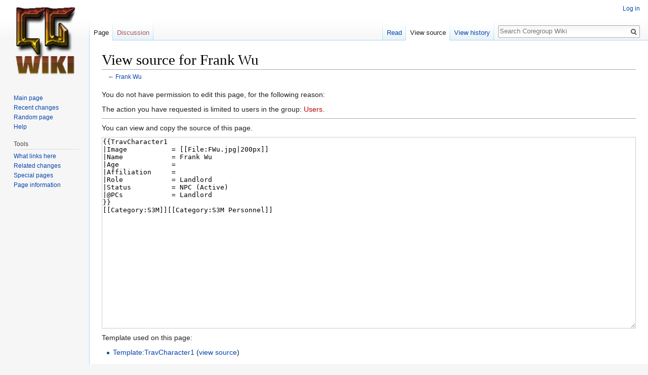

--- FILE ---
content_type: text/javascript; charset=utf-8
request_url: https://coregroup.olympusrpg.org/load.php?debug=false&lang=en&modules=startup&only=scripts&skin=vector
body_size: 6380
content:
window.mwPerformance=(window.performance&&performance.mark)?performance:{mark:function(){}};window.mwNow=(function(){var perf=window.performance,navStart=perf&&perf.timing&&perf.timing.navigationStart;return navStart&&typeof perf.now==='function'?function(){return navStart+perf.now();}:function(){return Date.now();};}());window.isCompatible=function(str){var ua=str||navigator.userAgent;return!!((function(){'use strict';return!this&&!!Function.prototype.bind&&!!window.JSON;}())&&'querySelector'in document&&'localStorage'in window&&'addEventListener'in window&&!(ua.match(/MSIE 10|webOS\/1\.[0-4]|SymbianOS|Series60|NetFront|Opera Mini|S40OviBrowser|MeeGo|Android.+Glass|^Mozilla\/5\.0 .+ Gecko\/$|googleweblight/)||ua.match(/PlayStation/i)));};(function(){var NORLQ,script;if(!isCompatible()){document.documentElement.className=document.documentElement.className.replace(/(^|\s)client-js(\s|$)/,'$1client-nojs$2');NORLQ=window.NORLQ||[];while(NORLQ.length){NORLQ.shift()();}window.NORLQ={push:
function(fn){fn();}};window.RLQ={push:function(){}};return;}function startUp(){mw.config=new mw.Map(true);mw.loader.addSource({"local":"/load.php"});mw.loader.register([["site","1j1iaxm",[1]],["site.styles","1bjhz2e",[],"site"],["noscript","0o2j3hj",[],"noscript"],["filepage","1c9odak"],["user.groups","1d06pyi",[5]],["user","1epz0ga",[6],"user"],["user.styles","0s2gf1o",[],"user"],["user.defaults","0xmhbap"],["user.options","0r5ungb",[7],"private"],["user.tokens","0hq2onq",[],"private"],["mediawiki.language.data","1pox0t6",[177]],["mediawiki.skinning.elements","11qgjke"],["mediawiki.skinning.content","0vcu0vp"],["mediawiki.skinning.interface","0p36q20"],["mediawiki.skinning.content.parsoid","12q40ov"],["mediawiki.skinning.content.externallinks","07plmam"],["jquery.accessKeyLabel","1k1outg",[22,130]],["jquery.async","0wtdq79"],["jquery.byteLength","1bu6nl8",[131]],["jquery.byteLimit","1d06pyi",[37]],["jquery.checkboxShiftClick","0xm0m1z"],["jquery.chosen","0cyzqta"],["jquery.client",
"102jsn2"],["jquery.color","1kin9er",[24]],["jquery.colorUtil","00czha4"],["jquery.confirmable","0ake19b",[178]],["jquery.cookie","1o98y3q"],["jquery.expandableField","0ghlshg"],["jquery.farbtastic","1sk3mcn",[24]],["jquery.footHovzer","01lso4m"],["jquery.form","0ykxm2b"],["jquery.fullscreen","1ffp3s3"],["jquery.getAttrs","0i0a3lo"],["jquery.hidpi","118yvm0"],["jquery.highlightText","1njahjg",[130]],["jquery.hoverIntent","1qbbe7p"],["jquery.i18n","1ysdxbo",[176]],["jquery.lengthLimit","1qbgoek",[131]],["jquery.localize","1p4rpbd"],["jquery.makeCollapsible","03pxjb7"],["jquery.mockjax","1j4293i"],["jquery.mw-jump","1wyxldo"],["jquery.qunit","1ww9mp2"],["jquery.spinner","1l4v09n"],["jquery.jStorage","1fm5csb"],["jquery.suggestions","1mrb5ko",[34]],["jquery.tabIndex","0mijy9d"],["jquery.tablesorter","0puw5dc",[130,179]],["jquery.textSelection","1xcuuil",[22]],["jquery.throttle-debounce","08l0fi2"],["jquery.xmldom","0ytpc45"],["jquery.tipsy","15a5gj3"],["jquery.ui.core","1feb48r",[53],
"jquery.ui"],["jquery.ui.core.styles","1wmfckh",[],"jquery.ui"],["jquery.ui.accordion","1v2lziy",[52,72],"jquery.ui"],["jquery.ui.autocomplete","1j8zog3",[61],"jquery.ui"],["jquery.ui.button","0tbqv4a",[52,72],"jquery.ui"],["jquery.ui.datepicker","0kwwiso",[52],"jquery.ui"],["jquery.ui.dialog","0syo4su",[56,59,63,65],"jquery.ui"],["jquery.ui.draggable","1kyvlj8",[52,62],"jquery.ui"],["jquery.ui.droppable","1iofnep",[59],"jquery.ui"],["jquery.ui.menu","1k36k5c",[52,63,72],"jquery.ui"],["jquery.ui.mouse","1dxifqg",[72],"jquery.ui"],["jquery.ui.position","1bwxpu9",[],"jquery.ui"],["jquery.ui.progressbar","1izucra",[52,72],"jquery.ui"],["jquery.ui.resizable","1p7nepv",[52,62],"jquery.ui"],["jquery.ui.selectable","0d35dj4",[52,62],"jquery.ui"],["jquery.ui.slider","0j93q8s",[52,62],"jquery.ui"],["jquery.ui.sortable","0qhpb14",[52,62],"jquery.ui"],["jquery.ui.spinner","0x9etg4",[56],"jquery.ui"],["jquery.ui.tabs","1nypdxb",[52,72],"jquery.ui"],["jquery.ui.tooltip","1e27d27",[52,63,72],
"jquery.ui"],["jquery.ui.widget","15fj0km",[],"jquery.ui"],["jquery.effects.core","0ltcfur",[],"jquery.ui"],["jquery.effects.blind","1m5ezwq",[73],"jquery.ui"],["jquery.effects.bounce","1212cba",[73],"jquery.ui"],["jquery.effects.clip","0m12t93",[73],"jquery.ui"],["jquery.effects.drop","1j1texr",[73],"jquery.ui"],["jquery.effects.explode","1p2pcxc",[73],"jquery.ui"],["jquery.effects.fade","0umdowe",[73],"jquery.ui"],["jquery.effects.fold","0lwbvsy",[73],"jquery.ui"],["jquery.effects.highlight","10dds8c",[73],"jquery.ui"],["jquery.effects.pulsate","1yhcgf8",[73],"jquery.ui"],["jquery.effects.scale","1motiho",[73],"jquery.ui"],["jquery.effects.shake","1xva7yf",[73],"jquery.ui"],["jquery.effects.slide","1dj0up4",[73],"jquery.ui"],["jquery.effects.transfer","1eejxv2",[73],"jquery.ui"],["json","1d06pyi"],["moment","0izvyyk",[174]],["mediawiki.apihelp","0aj9l5z"],["mediawiki.template","00k6tuv"],["mediawiki.template.mustache","1roplfn",[90]],["mediawiki.template.regexp","19q3w6p",[90]],[
"mediawiki.apipretty","1oye951"],["mediawiki.api","1gk07vq",[148,9]],["mediawiki.api.category","14thrqi",[136,94]],["mediawiki.api.edit","1yosz31",[146]],["mediawiki.api.login","1053p06",[94]],["mediawiki.api.options","0fzsd28",[94]],["mediawiki.api.parse","0p5rw0a",[94]],["mediawiki.api.upload","0i8kkls",[96]],["mediawiki.api.user","1oxcx0g",[94]],["mediawiki.api.watch","1qloh3w",[94]],["mediawiki.api.messages","1wz7k0p",[94]],["mediawiki.api.rollback","02v5qme",[94]],["mediawiki.content.json","0lycenl"],["mediawiki.confirmCloseWindow","1l0q7bj"],["mediawiki.debug","1ly4e21",[29,273]],["mediawiki.diff.styles","1bi79i0"],["mediawiki.feedback","1stk2jh",[136,124,277]],["mediawiki.feedlink","10ka78b"],["mediawiki.filewarning","094nm8u",[273]],["mediawiki.ForeignApi","1ubnf2g",[113]],["mediawiki.ForeignApi.core","10asxhg",[94,269]],["mediawiki.helplink","15sb063"],["mediawiki.hidpi","19diaza",[33],null,null,"return'srcset'in new Image();"],["mediawiki.hlist","03vm3ft"],[
"mediawiki.htmlform","0c6tdx7",[37,130]],["mediawiki.htmlform.checker","1ckjayp",[49]],["mediawiki.htmlform.ooui","0jcdhxv",[273]],["mediawiki.htmlform.styles","1hrgz7f"],["mediawiki.htmlform.ooui.styles","0hc0zv0"],["mediawiki.icon","0e79wsd"],["mediawiki.inspect","0d8xshn",[130,131]],["mediawiki.messagePoster","1qy0omx",[112]],["mediawiki.messagePoster.wikitext","0zq8jf6",[96,124]],["mediawiki.notification","15wczoa",[148,156]],["mediawiki.notify","0s2elea"],["mediawiki.notification.convertmessagebox","0159377",[126]],["mediawiki.notification.convertmessagebox.styles","1nrpc48"],["mediawiki.RegExp","12aw2jm"],["mediawiki.String","11zdtzk"],["mediawiki.pager.tablePager","1s1fbi3"],["mediawiki.searchSuggest","1p9xf7y",[32,45,94]],["mediawiki.sectionAnchor","1rwiprb"],["mediawiki.storage","13jzprt"],["mediawiki.Title","05r5ejz",[131,148]],["mediawiki.Upload","0m0ch82",[100]],["mediawiki.ForeignUpload","0swi9es",[112,137]],["mediawiki.ForeignStructuredUpload.config","0msydx9"],[
"mediawiki.ForeignStructuredUpload","0rz61it",[139,138]],["mediawiki.Upload.Dialog","1wzm86r",[142]],["mediawiki.Upload.BookletLayout","1nxdt82",[136,137,178,266,88,275,277]],["mediawiki.ForeignStructuredUpload.BookletLayout","1kmk9bk",[140,142,103,182,256,251]],["mediawiki.toc","1v22cxg",[152]],["mediawiki.Uri","0ab67ze",[148,92]],["mediawiki.user","0mn6xi0",[101,135,8]],["mediawiki.userSuggest","0btqbht",[45,94]],["mediawiki.util","1hwa75w",[16,127]],["mediawiki.viewport","0oa33gp"],["mediawiki.checkboxtoggle","0l54gny"],["mediawiki.checkboxtoggle.styles","050ddhz"],["mediawiki.cookie","0t3d5xc",[26]],["mediawiki.toolbar","19dbkd6",[48]],["mediawiki.experiments","0mbgq1x"],["mediawiki.editfont.styles","0re97tz"],["mediawiki.visibleTimeout","1ao0k0z"],["mediawiki.action.delete","05qkd1d",[37,273]],["mediawiki.action.delete.file","1ov9wpm",[37]],["mediawiki.action.edit","1v797an",[48,160,94,155,254]],["mediawiki.action.edit.styles","17th78b"],["mediawiki.action.edit.collapsibleFooter",
"0m5qwll",[39,122,135]],["mediawiki.action.edit.preview","1sju3rm",[43,48,94,108,178,273]],["mediawiki.action.history","0syg0u2"],["mediawiki.action.history.styles","1rsky7a"],["mediawiki.action.view.dblClickEdit","0qtelzn",[148,8]],["mediawiki.action.view.metadata","08gnh76",[173]],["mediawiki.action.view.categoryPage.styles","1ywagrh"],["mediawiki.action.view.postEdit","0xz4jso",[178,126]],["mediawiki.action.view.redirect","0lnhybv",[22]],["mediawiki.action.view.redirectPage","0ehhbj0"],["mediawiki.action.view.rightClickEdit","1ko96at"],["mediawiki.action.edit.editWarning","03v0nfc",[48,106,178]],["mediawiki.action.view.filepage","0giwiso"],["mediawiki.language","1bmqtw9",[175,10]],["mediawiki.cldr","1itodt7",[176]],["mediawiki.libs.pluralruleparser","09uap9t"],["mediawiki.language.init","1uw4q79"],["mediawiki.jqueryMsg","1eehpql",[174,148,8]],["mediawiki.language.months","0rs79v8",[174]],["mediawiki.language.names","0cfo43y",[177]],["mediawiki.language.specialCharacters","0meovla",[
174]],["mediawiki.libs.jpegmeta","14mw5a4"],["mediawiki.page.gallery","1nhp3p7",[49,184]],["mediawiki.page.gallery.styles","0zicuio"],["mediawiki.page.gallery.slideshow","0g4v62j",[136,94,275,290]],["mediawiki.page.ready","1wpcidq",[16,20,41]],["mediawiki.page.startup","0o42xqp"],["mediawiki.page.patrol.ajax","06o9nrj",[43,136,94]],["mediawiki.page.watch.ajax","1izrjlp",[136,102,178]],["mediawiki.page.rollback","0tli6b5",[43,104]],["mediawiki.page.image.pagination","1kxtxt0",[43,148]],["mediawiki.rcfilters.filters.base.styles","0f1j5hm"],["mediawiki.rcfilters.highlightCircles.seenunseen.styles","186hv4i"],["mediawiki.rcfilters.filters.dm","17wt9qo",[131,145,98,178,146,269]],["mediawiki.rcfilters.filters.ui","0729vnb",[39,194,249,284,286,288,290]],["mediawiki.special","0j28v7d"],["mediawiki.special.apisandbox.styles","0uo3v6t"],["mediawiki.special.apisandbox","09np4fz",[39,94,178,255,272]],["mediawiki.special.block","0ltx50t",[117,148,257]],["mediawiki.special.changecredentials.js",
"0i3i06u",[94,119]],["mediawiki.special.changeslist","19ac08x"],["mediawiki.special.changeslist.enhanced","1c8k1sl"],["mediawiki.special.changeslist.legend","1191wrl"],["mediawiki.special.changeslist.legend.js","08wsgcw",[39,152]],["mediawiki.special.changeslist.visitedstatus","17rc2lh"],["mediawiki.special.comparepages.styles","0b2ur84"],["mediawiki.special.contributions","09rmdhb",[178,251]],["mediawiki.special.edittags","0g58qp2",[21,37]],["mediawiki.special.edittags.styles","1d2z4u3"],["mediawiki.special.import","01vms2m"],["mediawiki.special.movePage","132dhcz",[249,254]],["mediawiki.special.movePage.styles","16toasn"],["mediawiki.special.pageLanguage","1hshwtv",[273]],["mediawiki.special.pagesWithProp","0bpzhj0"],["mediawiki.special.preferences","0ry1lac",[106,174,128]],["mediawiki.special.preferences.styles","08ilugl"],["mediawiki.special.recentchanges","0zw18rw"],["mediawiki.special.revisionDelete","15ki0tg",[37]],["mediawiki.special.search","181rk5k",[264]],[
"mediawiki.special.search.commonsInterwikiWidget","0e803qp",[145,94,178]],["mediawiki.special.search.interwikiwidget.styles","0p1dwxu"],["mediawiki.special.search.styles","11oy333"],["mediawiki.special.undelete","0q7zfm6",[249,254]],["mediawiki.special.unwatchedPages","07uw8rg",[136,102]],["mediawiki.special.upload","15enrcj",[43,136,99,106,178,182,226,90]],["mediawiki.special.upload.styles","1fuy9fv"],["mediawiki.special.userlogin.common.styles","0wvfj8o"],["mediawiki.special.userlogin.login.styles","1cfgqyg"],["mediawiki.special.userlogin.signup.js","0s7a1ol",[94,118,178]],["mediawiki.special.userlogin.signup.styles","1r6r5vi"],["mediawiki.special.userrights","1rjvxm5",[37,128]],["mediawiki.special.watchlist","0gvfmzl",[136,102,178,273]],["mediawiki.special.watchlist.styles","02oadrk"],["mediawiki.special.version","03pjpqe"],["mediawiki.legacy.config","15nirje"],["mediawiki.legacy.commonPrint","1df2don"],["mediawiki.legacy.protect","0zw9s8i",[37]],["mediawiki.legacy.shared","0dpdyur"
],["mediawiki.legacy.oldshared","1elwif9"],["mediawiki.legacy.wikibits","1464ube"],["mediawiki.ui","1dypkj3"],["mediawiki.ui.checkbox","1j6tr2c"],["mediawiki.ui.radio","1ydixmq"],["mediawiki.ui.anchor","0z1c2th"],["mediawiki.ui.button","0pt9ni6"],["mediawiki.ui.input","1sk4as4"],["mediawiki.ui.icon","0sspvgz"],["mediawiki.ui.text","1vs9wku"],["mediawiki.widgets","1e9d7qy",[136,94,250,275]],["mediawiki.widgets.styles","0alu3y9"],["mediawiki.widgets.DateInputWidget","1tx7v1m",[252,88,275]],["mediawiki.widgets.DateInputWidget.styles","1gz7jul"],["mediawiki.widgets.visibleByteLimit","1d06pyi",[254]],["mediawiki.widgets.visibleLengthLimit","0n6x1y7",[37,273]],["mediawiki.widgets.datetime","1uns41a",[273,291,292]],["mediawiki.widgets.CategoryMultiselectWidget","1lkxr6i",[112,136,275]],["mediawiki.widgets.SelectWithInputWidget","0bn2ihg",[258,275]],["mediawiki.widgets.SelectWithInputWidget.styles","12loy1n"],["mediawiki.widgets.SizeFilterWidget","0vj3ytn",[260,275]],[
"mediawiki.widgets.SizeFilterWidget.styles","0uy6fxa"],["mediawiki.widgets.MediaSearch","08uzbbm",[112,136,275]],["mediawiki.widgets.UserInputWidget","070633i",[94,275]],["mediawiki.widgets.UsersMultiselectWidget","0jfpxl8",[94,275]],["mediawiki.widgets.SearchInputWidget","1ybw4w3",[133,249]],["mediawiki.widgets.SearchInputWidget.styles","1nn40k7"],["mediawiki.widgets.StashedFileWidget","04lr255",[94,273]],["es5-shim","1d06pyi"],["dom-level2-shim","1d06pyi"],["oojs","0hq5ocu"],["mediawiki.router","1p6g6p7",[271]],["oojs-router","0f05ulv",[269]],["oojs-ui","1d06pyi",[276,275,277]],["oojs-ui-core","0axjmvw",[174,269,274,281,282,287,278,279]],["oojs-ui-core.styles","0hfmdxw"],["oojs-ui-widgets","1ckwbk3",[273,283,291,292]],["oojs-ui-toolbars","0qxslgm",[273,292]],["oojs-ui-windows","0na6n2n",[273,292]],["oojs-ui.styles.indicators","1i4s1le"],["oojs-ui.styles.textures","1pphszm"],["oojs-ui.styles.icons-accessibility","0x9v1r7"],["oojs-ui.styles.icons-alerts","1doembr"],[
"oojs-ui.styles.icons-content","035syh5"],["oojs-ui.styles.icons-editing-advanced","1r70ezk"],["oojs-ui.styles.icons-editing-core","1szv9qf"],["oojs-ui.styles.icons-editing-list","1yvqpar"],["oojs-ui.styles.icons-editing-styling","1xcy5zw"],["oojs-ui.styles.icons-interactions","0fg0z4i"],["oojs-ui.styles.icons-layout","0yliakd"],["oojs-ui.styles.icons-location","1sx9tph"],["oojs-ui.styles.icons-media","12vjbec"],["oojs-ui.styles.icons-moderation","0s2h50i"],["oojs-ui.styles.icons-movement","16y1oxn"],["oojs-ui.styles.icons-user","18u9f3b"],["oojs-ui.styles.icons-wikimedia","0yzu66x"],["skins.cologneblue","1ayu3s5"],["skins.monobook.styles","0gn02hy"],["skins.timeless","14vyrp5"],["skins.timeless.misc","1cno8vm"],["skins.timeless.js","0vd3qv6"],["skins.timeless.mobile","0batmv0"],["skins.vector.styles","1ld5kk1"],["skins.vector.styles.responsive","1vnqq91"],["skins.vector.js","0r21sl0",[46,49]]]);;mw.config.set({"wgLoadScript":"/load.php","debug":!1,"skin":"vector","stylepath":
"/skins","wgUrlProtocols":"bitcoin\\:|ftp\\:\\/\\/|ftps\\:\\/\\/|geo\\:|git\\:\\/\\/|gopher\\:\\/\\/|http\\:\\/\\/|https\\:\\/\\/|irc\\:\\/\\/|ircs\\:\\/\\/|magnet\\:|mailto\\:|mms\\:\\/\\/|news\\:|nntp\\:\\/\\/|redis\\:\\/\\/|sftp\\:\\/\\/|sip\\:|sips\\:|sms\\:|ssh\\:\\/\\/|svn\\:\\/\\/|tel\\:|telnet\\:\\/\\/|urn\\:|worldwind\\:\\/\\/|xmpp\\:|\\/\\/","wgArticlePath":"/index.php?title=$1","wgScriptPath":"","wgScript":"/index.php","wgSearchType":null,"wgVariantArticlePath":!1,"wgActionPaths":{},"wgServer":"http://coregroup.olympusrpg.org","wgServerName":"coregroup.olympusrpg.org","wgUserLanguage":"en","wgContentLanguage":"en","wgTranslateNumerals":!0,"wgVersion":"1.31.1","wgEnableAPI":!0,"wgEnableWriteAPI":!0,"wgMainPageTitle":"Main Page","wgFormattedNamespaces":{"-2":"Media","-1":"Special","0":"","1":"Talk","2":"User","3":"User talk","4":"Coregroup Wiki","5":"Coregroup Wiki talk","6":"File","7":"File talk","8":"MediaWiki","9":"MediaWiki talk","10":"Template","11":
"Template talk","12":"Help","13":"Help talk","14":"Category","15":"Category talk"},"wgNamespaceIds":{"media":-2,"special":-1,"":0,"talk":1,"user":2,"user_talk":3,"coregroup_wiki":4,"coregroup_wiki_talk":5,"file":6,"file_talk":7,"mediawiki":8,"mediawiki_talk":9,"template":10,"template_talk":11,"help":12,"help_talk":13,"category":14,"category_talk":15,"image":6,"image_talk":7,"project":4,"project_talk":5},"wgContentNamespaces":[0],"wgSiteName":"Coregroup Wiki","wgDBname":"c0coregroup","wgExtraSignatureNamespaces":[],"wgAvailableSkins":{"cologneblue":"CologneBlue","monobook":"MonoBook","timeless":"Timeless","vector":"Vector","fallback":"Fallback","apioutput":"ApiOutput"},"wgExtensionAssetsPath":"/extensions","wgCookiePrefix":"c0coregroup","wgCookieDomain":"","wgCookiePath":"/","wgCookieExpiration":2592000,"wgResourceLoaderMaxQueryLength":2000,"wgCaseSensitiveNamespaces":[],"wgLegalTitleChars":" %!\"$&'()*,\\-./0-9:;=?@A-Z\\\\\\^_`a-z~+\\u0080-\\uFFFF","wgIllegalFileChars":":/\\\\",
"wgResourceLoaderStorageVersion":1,"wgResourceLoaderStorageEnabled":!0,"wgForeignUploadTargets":["local"],"wgEnableUploads":!0,"wgCommentByteLimit":255,"wgCommentCodePointLimit":null});var RLQ=window.RLQ||[];while(RLQ.length){RLQ.shift()();}window.RLQ={push:function(fn){fn();}};window.NORLQ={push:function(){}};}window.mediaWikiLoadStart=mwNow();mwPerformance.mark('mwLoadStart');script=document.createElement('script');script.src="/load.php?debug=false&lang=en&modules=jquery%2Cmediawiki&only=scripts&skin=vector&version=0adlpuh";script.onload=function(){script.onload=null;script=null;startUp();};document.head.appendChild(script);}());
